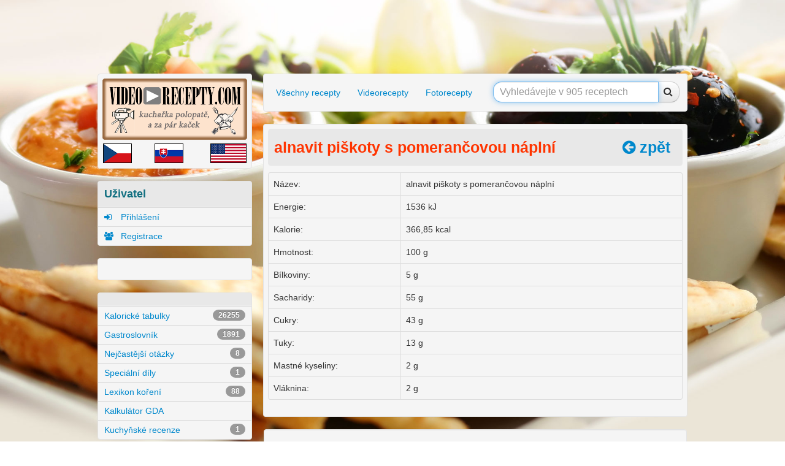

--- FILE ---
content_type: text/html; charset=utf-8
request_url: https://accounts.google.com/o/oauth2/postmessageRelay?parent=https%3A%2F%2Fwww.video-recepty.com&jsh=m%3B%2F_%2Fscs%2Fabc-static%2F_%2Fjs%2Fk%3Dgapi.lb.en.2kN9-TZiXrM.O%2Fd%3D1%2Frs%3DAHpOoo_B4hu0FeWRuWHfxnZ3V0WubwN7Qw%2Fm%3D__features__
body_size: 162
content:
<!DOCTYPE html><html><head><title></title><meta http-equiv="content-type" content="text/html; charset=utf-8"><meta http-equiv="X-UA-Compatible" content="IE=edge"><meta name="viewport" content="width=device-width, initial-scale=1, minimum-scale=1, maximum-scale=1, user-scalable=0"><script src='https://ssl.gstatic.com/accounts/o/2580342461-postmessagerelay.js' nonce="PHKHUWu6Jrbr8_CchDHZrQ"></script></head><body><script type="text/javascript" src="https://apis.google.com/js/rpc:shindig_random.js?onload=init" nonce="PHKHUWu6Jrbr8_CchDHZrQ"></script></body></html>

--- FILE ---
content_type: text/html; charset=utf-8
request_url: https://www.google.com/recaptcha/api2/aframe
body_size: 267
content:
<!DOCTYPE HTML><html><head><meta http-equiv="content-type" content="text/html; charset=UTF-8"></head><body><script nonce="zxoObi1U3iXuHoYSczRfLg">/** Anti-fraud and anti-abuse applications only. See google.com/recaptcha */ try{var clients={'sodar':'https://pagead2.googlesyndication.com/pagead/sodar?'};window.addEventListener("message",function(a){try{if(a.source===window.parent){var b=JSON.parse(a.data);var c=clients[b['id']];if(c){var d=document.createElement('img');d.src=c+b['params']+'&rc='+(localStorage.getItem("rc::a")?sessionStorage.getItem("rc::b"):"");window.document.body.appendChild(d);sessionStorage.setItem("rc::e",parseInt(sessionStorage.getItem("rc::e")||0)+1);localStorage.setItem("rc::h",'1769024676195');}}}catch(b){}});window.parent.postMessage("_grecaptcha_ready", "*");}catch(b){}</script></body></html>

--- FILE ---
content_type: text/plain
request_url: https://www.google-analytics.com/j/collect?v=1&_v=j102&a=335699110&t=pageview&_s=1&dl=https%3A%2F%2Fwww.video-recepty.com%2Fpotravina%2Falnavit-piskoty-s-pomerancovou-naplni&ul=en-us%40posix&dt=alnavit%20pi%C5%A1koty%20s%20pomeran%C4%8Dovou%20n%C3%A1pln%C3%AD%20%7C%20Kalorick%C3%A9%20tabulky%20%7C%20video-recepty.com&sr=1280x720&vp=1280x720&_u=IEBAAAABAAAAACAAI~&jid=1678859270&gjid=1896555521&cid=1053093407.1769024666&tid=UA-42730249-1&_gid=2038636010.1769024666&_r=1&_slc=1&z=19984854
body_size: -452
content:
2,cG-NS8XMJ0G61